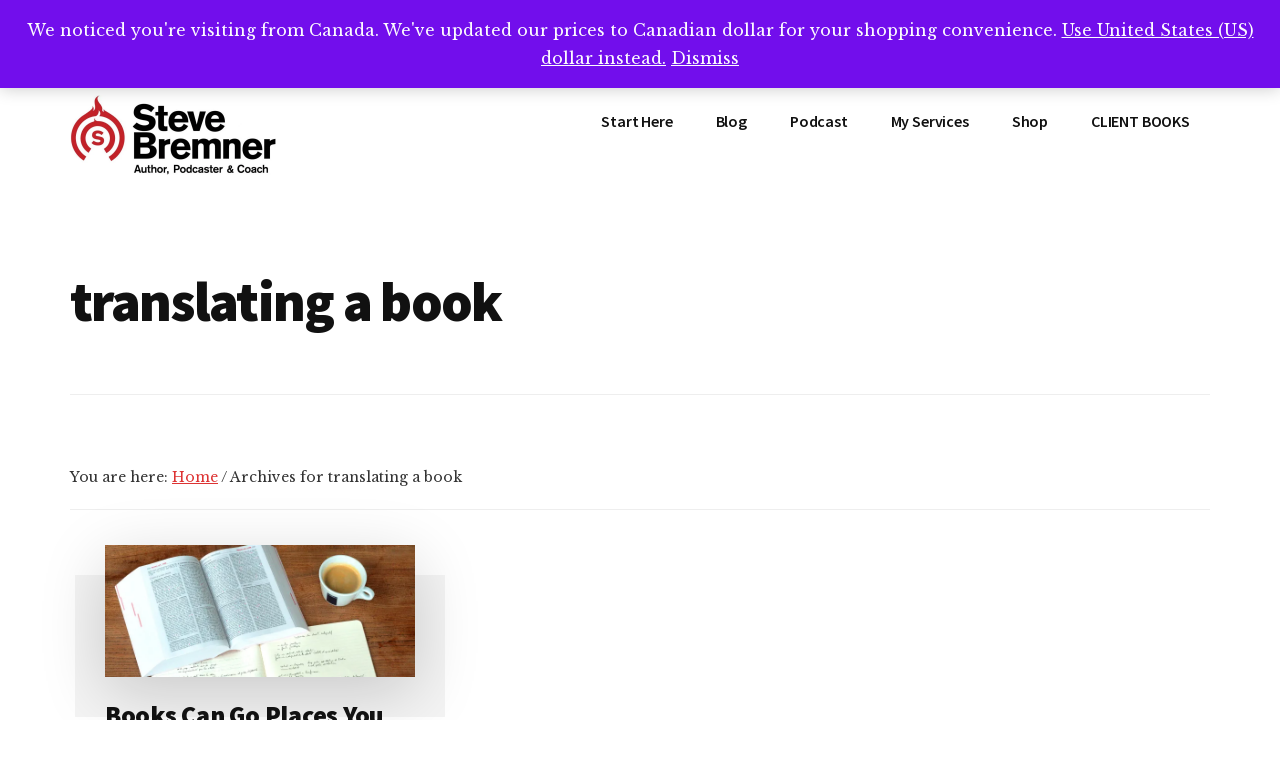

--- FILE ---
content_type: text/html; charset=UTF-8
request_url: https://stevebremner.com/tag/translating-a-book/
body_size: 13739
content:
<!DOCTYPE html>
<html dir="ltr" lang="en-US" prefix="og: https://ogp.me/ns#">
<head >
<meta charset="UTF-8" />
<meta name="viewport" content="width=device-width, initial-scale=1" />
<title>translating a book | Steve Bremner</title>

		<!-- All in One SEO 4.9.3 - aioseo.com -->
	<meta name="robots" content="max-image-preview:large" />
	<link rel="canonical" href="https://stevebremner.com/tag/translating-a-book/" />
	<meta name="generator" content="All in One SEO (AIOSEO) 4.9.3" />
		<script data-jetpack-boost="ignore" type="application/ld+json" class="aioseo-schema">
			{"@context":"https:\/\/schema.org","@graph":[{"@type":"BreadcrumbList","@id":"https:\/\/stevebremner.com\/tag\/translating-a-book\/#breadcrumblist","itemListElement":[{"@type":"ListItem","@id":"https:\/\/stevebremner.com#listItem","position":1,"name":"Home","item":"https:\/\/stevebremner.com","nextItem":{"@type":"ListItem","@id":"https:\/\/stevebremner.com\/tag\/translating-a-book\/#listItem","name":"translating a book"}},{"@type":"ListItem","@id":"https:\/\/stevebremner.com\/tag\/translating-a-book\/#listItem","position":2,"name":"translating a book","previousItem":{"@type":"ListItem","@id":"https:\/\/stevebremner.com#listItem","name":"Home"}}]},{"@type":"CollectionPage","@id":"https:\/\/stevebremner.com\/tag\/translating-a-book\/#collectionpage","url":"https:\/\/stevebremner.com\/tag\/translating-a-book\/","name":"translating a book | Steve Bremner","inLanguage":"en-US","isPartOf":{"@id":"https:\/\/stevebremner.com\/#website"},"breadcrumb":{"@id":"https:\/\/stevebremner.com\/tag\/translating-a-book\/#breadcrumblist"}},{"@type":"Person","@id":"https:\/\/stevebremner.com\/#person","name":"Steve Bremner","image":{"@type":"ImageObject","@id":"https:\/\/stevebremner.com\/tag\/translating-a-book\/#personImage","url":"https:\/\/secure.gravatar.com\/avatar\/37689f37d0df4a8700312fedf8a99e3fadc3a6a7e8e29284d5a949f981224915?s=96&r=g","width":96,"height":96,"caption":"Steve Bremner"},"sameAs":["https:\/\/www.facebook.com\/StephenGBremner\/","https:\/\/twitter.com\/WriterBremner","https:\/\/www.instagram.com\/writerbremner\/","https:\/\/www.youtube.com\/@WriterBremner","https:\/\/www.linkedin.com\/in\/bremnersteve\/","https:\/\/soundcloud.com\/stevie-bremner","amazon.com\/author\/stevebremner"]},{"@type":"WebSite","@id":"https:\/\/stevebremner.com\/#website","url":"https:\/\/stevebremner.com\/","name":"Steve Bremner","description":"Author, Podcaster & Writing Coach","inLanguage":"en-US","publisher":{"@id":"https:\/\/stevebremner.com\/#person"}}]}
		</script>
		<!-- All in One SEO -->

<!-- Jetpack Site Verification Tags -->
<meta name="msvalidate.01" content="5D134D3DD272DBEFA8B920CD7A1F0023" />
<meta name="yandex-verification" content="6b972be85c56e251" />
<meta name="facebook-domain-verification" content="vvmafrw71eo4hxd5tzhg2ku24xx8ny" />

<link rel='dns-prefetch' href='//stats.wp.com' />
<link rel='dns-prefetch' href='//fonts.googleapis.com' />
<link rel='dns-prefetch' href='//v0.wordpress.com' />
<link rel='dns-prefetch' href='//widgets.wp.com' />
<link rel='dns-prefetch' href='//s0.wp.com' />
<link rel='dns-prefetch' href='//0.gravatar.com' />
<link rel='dns-prefetch' href='//1.gravatar.com' />
<link rel='dns-prefetch' href='//2.gravatar.com' />
<link rel='preconnect' href='//i0.wp.com' />
<link rel='preconnect' href='//c0.wp.com' />
<!-- stevebremner.com is managing ads with Advanced Ads 2.0.16 – https://wpadvancedads.com/ -->
		<link rel='stylesheet' id='all-css-db12a3bc8bb7a37ceec495f89fa18e04' href='https://stevebremner.com/wp-content/boost-cache/static/08fd74e7da.min.css' type='text/css' media='all' />
<style id='authority-pro-inline-css'>

		a,
		h4,
		h5,
		button,
		input[type="button"],
		input[type="reset"],
		input[type="submit"],		
		.authority-subtitle,
		.button,
		.genesis-nav-menu .highlight a,
		.more-link,
		.entry-title a:focus,
		.entry-title a:hover,
		.genesis-nav-menu a:focus,
		.genesis-nav-menu a:hover,
		.genesis-nav-menu .current-menu-item > a,
		.genesis-nav-menu .sub-menu .current-menu-item > a:focus,
		.genesis-nav-menu .sub-menu .current-menu-item > a:hover,
		.genesis-responsive-menu .genesis-nav-menu a:focus,
		.genesis-responsive-menu .genesis-nav-menu a:hover,
		.menu-toggle:focus,
		.menu-toggle:hover,
		.site-container div.wpforms-container-full .wpforms-form input[type="submit"],
		.site-container div.wpforms-container-full .wpforms-form button[type="submit"],
		.sub-menu-toggle:focus,
		.sub-menu-toggle:hover {
			color: #dd3333;
		}

		button,
		input[type="button"],
		input[type="reset"],
		input[type="submit"],
		.button,
		.genesis-nav-menu .highlight a,
		.more-link,
		.site-container div.wpforms-container-full .wpforms-form input[type="submit"],
		.site-container div.wpforms-container-full .wpforms-form button[type="submit"] {
			border-color: #dd3333;
		}

		.enews-widget::after,
		.sidebar .enews-widget:nth-child(2n+1)::after {
			background: #dd3333;
		}

		button.primary,
		input[type="button"].primary,
		input[type="reset"].primary,
		input[type="submit"].primary,
		.authority-top-banner,
		.button.primary,
		.more-link,
		.sidebar .enews-widget input[type="submit"],
		.enews-widget input[type="submit"] {
			background-color: #dd3333;
			color: #ffffff;
		}

		.authority-top-banner a,
		.authority-top-banner a:focus,
		.authority-top-banner a:hover,
		#authority-top-banner-close,
		#authority-top-banner-close:focus,
		#authority-top-banner-close:hover {
			color: #ffffff;
		}

		.archive-pagination .pagination-next > a,
		.archive-pagination .pagination-previous > a,
		.menu-toggle,
		.sub-menu-toggle {
			border-color: #dd3333;
			color: #dd3333;
		}

		a.button:focus,
		a.button:hover,
		button:focus,
		button:hover,
		input[type="button"]:focus,
		input[type="button"]:hover,
		input[type="reset"]:focus,
		input[type="reset"]:hover,
		input[type="submit"]:focus,
		input[type="submit"]:hover,
		.archive-pagination li a:focus,
		.archive-pagination li a:hover,
		.archive-pagination .active a,
		.archive-pagination .pagination-next > a:focus,
		.archive-pagination .pagination-next > a:hover,
		.archive-pagination .pagination-previous > a:focus,
		.archive-pagination .pagination-previous > a:hover,
		.button:focus,
		.button:hover,
		.enews-widget input[type="submit"]:focus,
		.enews-widget input[type="submit"]:hover,
		.genesis-nav-menu .highlight a:focus,
		.genesis-nav-menu .highlight a:hover,
		.menu-toggle:focus,
		.menu-toggle:hover,
		.more-link:focus,
		.more-link:hover,
		.sidebar .enews-widget input[type="submit"]:focus,
		.sidebar .enews-widget input[type="submit"]:hover,
		.site-container div.wpforms-container-full .wpforms-form input[type="submit"]:focus,
		.site-container div.wpforms-container-full .wpforms-form input[type="submit"]:hover,
		.site-container div.wpforms-container-full .wpforms-form button[type="submit"]:focus,
		.site-container div.wpforms-container-full .wpforms-form button[type="submit"]:hover,
		.sub-menu-toggle:focus,
		.sub-menu-toggle:hover {
			background-color: #f14747;
			border-color: #f14747;
			color: #ffffff;
		}
		
/*# sourceURL=authority-pro-inline-css */
</style>
<style id='global-styles-inline-css'>
:root{--wp--preset--aspect-ratio--square: 1;--wp--preset--aspect-ratio--4-3: 4/3;--wp--preset--aspect-ratio--3-4: 3/4;--wp--preset--aspect-ratio--3-2: 3/2;--wp--preset--aspect-ratio--2-3: 2/3;--wp--preset--aspect-ratio--16-9: 16/9;--wp--preset--aspect-ratio--9-16: 9/16;--wp--preset--color--black: #000000;--wp--preset--color--cyan-bluish-gray: #abb8c3;--wp--preset--color--white: #ffffff;--wp--preset--color--pale-pink: #f78da7;--wp--preset--color--vivid-red: #cf2e2e;--wp--preset--color--luminous-vivid-orange: #ff6900;--wp--preset--color--luminous-vivid-amber: #fcb900;--wp--preset--color--light-green-cyan: #7bdcb5;--wp--preset--color--vivid-green-cyan: #00d084;--wp--preset--color--pale-cyan-blue: #8ed1fc;--wp--preset--color--vivid-cyan-blue: #0693e3;--wp--preset--color--vivid-purple: #9b51e0;--wp--preset--color--theme-primary: #dd3333;--wp--preset--gradient--vivid-cyan-blue-to-vivid-purple: linear-gradient(135deg,rgb(6,147,227) 0%,rgb(155,81,224) 100%);--wp--preset--gradient--light-green-cyan-to-vivid-green-cyan: linear-gradient(135deg,rgb(122,220,180) 0%,rgb(0,208,130) 100%);--wp--preset--gradient--luminous-vivid-amber-to-luminous-vivid-orange: linear-gradient(135deg,rgb(252,185,0) 0%,rgb(255,105,0) 100%);--wp--preset--gradient--luminous-vivid-orange-to-vivid-red: linear-gradient(135deg,rgb(255,105,0) 0%,rgb(207,46,46) 100%);--wp--preset--gradient--very-light-gray-to-cyan-bluish-gray: linear-gradient(135deg,rgb(238,238,238) 0%,rgb(169,184,195) 100%);--wp--preset--gradient--cool-to-warm-spectrum: linear-gradient(135deg,rgb(74,234,220) 0%,rgb(151,120,209) 20%,rgb(207,42,186) 40%,rgb(238,44,130) 60%,rgb(251,105,98) 80%,rgb(254,248,76) 100%);--wp--preset--gradient--blush-light-purple: linear-gradient(135deg,rgb(255,206,236) 0%,rgb(152,150,240) 100%);--wp--preset--gradient--blush-bordeaux: linear-gradient(135deg,rgb(254,205,165) 0%,rgb(254,45,45) 50%,rgb(107,0,62) 100%);--wp--preset--gradient--luminous-dusk: linear-gradient(135deg,rgb(255,203,112) 0%,rgb(199,81,192) 50%,rgb(65,88,208) 100%);--wp--preset--gradient--pale-ocean: linear-gradient(135deg,rgb(255,245,203) 0%,rgb(182,227,212) 50%,rgb(51,167,181) 100%);--wp--preset--gradient--electric-grass: linear-gradient(135deg,rgb(202,248,128) 0%,rgb(113,206,126) 100%);--wp--preset--gradient--midnight: linear-gradient(135deg,rgb(2,3,129) 0%,rgb(40,116,252) 100%);--wp--preset--font-size--small: 12px;--wp--preset--font-size--medium: 20px;--wp--preset--font-size--large: 20px;--wp--preset--font-size--x-large: 42px;--wp--preset--font-size--normal: 16px;--wp--preset--font-size--larger: 24px;--wp--preset--spacing--20: 0.44rem;--wp--preset--spacing--30: 0.67rem;--wp--preset--spacing--40: 1rem;--wp--preset--spacing--50: 1.5rem;--wp--preset--spacing--60: 2.25rem;--wp--preset--spacing--70: 3.38rem;--wp--preset--spacing--80: 5.06rem;--wp--preset--shadow--natural: 6px 6px 9px rgba(0, 0, 0, 0.2);--wp--preset--shadow--deep: 12px 12px 50px rgba(0, 0, 0, 0.4);--wp--preset--shadow--sharp: 6px 6px 0px rgba(0, 0, 0, 0.2);--wp--preset--shadow--outlined: 6px 6px 0px -3px rgb(255, 255, 255), 6px 6px rgb(0, 0, 0);--wp--preset--shadow--crisp: 6px 6px 0px rgb(0, 0, 0);}:where(.is-layout-flex){gap: 0.5em;}:where(.is-layout-grid){gap: 0.5em;}body .is-layout-flex{display: flex;}.is-layout-flex{flex-wrap: wrap;align-items: center;}.is-layout-flex > :is(*, div){margin: 0;}body .is-layout-grid{display: grid;}.is-layout-grid > :is(*, div){margin: 0;}:where(.wp-block-columns.is-layout-flex){gap: 2em;}:where(.wp-block-columns.is-layout-grid){gap: 2em;}:where(.wp-block-post-template.is-layout-flex){gap: 1.25em;}:where(.wp-block-post-template.is-layout-grid){gap: 1.25em;}.has-black-color{color: var(--wp--preset--color--black) !important;}.has-cyan-bluish-gray-color{color: var(--wp--preset--color--cyan-bluish-gray) !important;}.has-white-color{color: var(--wp--preset--color--white) !important;}.has-pale-pink-color{color: var(--wp--preset--color--pale-pink) !important;}.has-vivid-red-color{color: var(--wp--preset--color--vivid-red) !important;}.has-luminous-vivid-orange-color{color: var(--wp--preset--color--luminous-vivid-orange) !important;}.has-luminous-vivid-amber-color{color: var(--wp--preset--color--luminous-vivid-amber) !important;}.has-light-green-cyan-color{color: var(--wp--preset--color--light-green-cyan) !important;}.has-vivid-green-cyan-color{color: var(--wp--preset--color--vivid-green-cyan) !important;}.has-pale-cyan-blue-color{color: var(--wp--preset--color--pale-cyan-blue) !important;}.has-vivid-cyan-blue-color{color: var(--wp--preset--color--vivid-cyan-blue) !important;}.has-vivid-purple-color{color: var(--wp--preset--color--vivid-purple) !important;}.has-black-background-color{background-color: var(--wp--preset--color--black) !important;}.has-cyan-bluish-gray-background-color{background-color: var(--wp--preset--color--cyan-bluish-gray) !important;}.has-white-background-color{background-color: var(--wp--preset--color--white) !important;}.has-pale-pink-background-color{background-color: var(--wp--preset--color--pale-pink) !important;}.has-vivid-red-background-color{background-color: var(--wp--preset--color--vivid-red) !important;}.has-luminous-vivid-orange-background-color{background-color: var(--wp--preset--color--luminous-vivid-orange) !important;}.has-luminous-vivid-amber-background-color{background-color: var(--wp--preset--color--luminous-vivid-amber) !important;}.has-light-green-cyan-background-color{background-color: var(--wp--preset--color--light-green-cyan) !important;}.has-vivid-green-cyan-background-color{background-color: var(--wp--preset--color--vivid-green-cyan) !important;}.has-pale-cyan-blue-background-color{background-color: var(--wp--preset--color--pale-cyan-blue) !important;}.has-vivid-cyan-blue-background-color{background-color: var(--wp--preset--color--vivid-cyan-blue) !important;}.has-vivid-purple-background-color{background-color: var(--wp--preset--color--vivid-purple) !important;}.has-black-border-color{border-color: var(--wp--preset--color--black) !important;}.has-cyan-bluish-gray-border-color{border-color: var(--wp--preset--color--cyan-bluish-gray) !important;}.has-white-border-color{border-color: var(--wp--preset--color--white) !important;}.has-pale-pink-border-color{border-color: var(--wp--preset--color--pale-pink) !important;}.has-vivid-red-border-color{border-color: var(--wp--preset--color--vivid-red) !important;}.has-luminous-vivid-orange-border-color{border-color: var(--wp--preset--color--luminous-vivid-orange) !important;}.has-luminous-vivid-amber-border-color{border-color: var(--wp--preset--color--luminous-vivid-amber) !important;}.has-light-green-cyan-border-color{border-color: var(--wp--preset--color--light-green-cyan) !important;}.has-vivid-green-cyan-border-color{border-color: var(--wp--preset--color--vivid-green-cyan) !important;}.has-pale-cyan-blue-border-color{border-color: var(--wp--preset--color--pale-cyan-blue) !important;}.has-vivid-cyan-blue-border-color{border-color: var(--wp--preset--color--vivid-cyan-blue) !important;}.has-vivid-purple-border-color{border-color: var(--wp--preset--color--vivid-purple) !important;}.has-vivid-cyan-blue-to-vivid-purple-gradient-background{background: var(--wp--preset--gradient--vivid-cyan-blue-to-vivid-purple) !important;}.has-light-green-cyan-to-vivid-green-cyan-gradient-background{background: var(--wp--preset--gradient--light-green-cyan-to-vivid-green-cyan) !important;}.has-luminous-vivid-amber-to-luminous-vivid-orange-gradient-background{background: var(--wp--preset--gradient--luminous-vivid-amber-to-luminous-vivid-orange) !important;}.has-luminous-vivid-orange-to-vivid-red-gradient-background{background: var(--wp--preset--gradient--luminous-vivid-orange-to-vivid-red) !important;}.has-very-light-gray-to-cyan-bluish-gray-gradient-background{background: var(--wp--preset--gradient--very-light-gray-to-cyan-bluish-gray) !important;}.has-cool-to-warm-spectrum-gradient-background{background: var(--wp--preset--gradient--cool-to-warm-spectrum) !important;}.has-blush-light-purple-gradient-background{background: var(--wp--preset--gradient--blush-light-purple) !important;}.has-blush-bordeaux-gradient-background{background: var(--wp--preset--gradient--blush-bordeaux) !important;}.has-luminous-dusk-gradient-background{background: var(--wp--preset--gradient--luminous-dusk) !important;}.has-pale-ocean-gradient-background{background: var(--wp--preset--gradient--pale-ocean) !important;}.has-electric-grass-gradient-background{background: var(--wp--preset--gradient--electric-grass) !important;}.has-midnight-gradient-background{background: var(--wp--preset--gradient--midnight) !important;}.has-small-font-size{font-size: var(--wp--preset--font-size--small) !important;}.has-medium-font-size{font-size: var(--wp--preset--font-size--medium) !important;}.has-large-font-size{font-size: var(--wp--preset--font-size--large) !important;}.has-x-large-font-size{font-size: var(--wp--preset--font-size--x-large) !important;}
/*# sourceURL=global-styles-inline-css */
</style>

<style id='woocommerce-layout-inline-css'>

	.infinite-scroll .woocommerce-pagination {
		display: none;
	}
/*# sourceURL=woocommerce-layout-inline-css */
</style>
<style id='authority-pro-gutenberg-inline-css'>
.ab-block-post-grid a.ab-block-post-grid-more-link,
.ab-block-post-grid .ab-post-grid-items .ab-block-post-grid-title a:focus,
.ab-block-post-grid .ab-post-grid-items .ab-block-post-grid-title a:hover,
.wp-block-image.vertical-caption figcaption a:focus,
.wp-block-image.vertical-caption figcaption a:hover {
	color: #dd3333;
}

.site-container .ab-button,
.site-container .ab-newsletter-submit,
.site-container .ab-newsletter-submit:hover,
.site-container .wp-block-button .wp-block-button__link,
.wp-block-media-text .wp-block-media-text__media::after,
.wp-block-image.stylized-background::after {
	background-color: #dd3333;
}

.site-container .ab-button,
.wp-block-button .wp-block-button__link:not(.has-background),
.wp-block-button .wp-block-button__link:not(.has-background):focus,
.wp-block-button .wp-block-button__link:not(.has-background):hover {
	color: #ffffff;
}

.site-container .wp-block-button.is-style-outline .wp-block-button__link {
	color: #dd3333;
}

.site-container .wp-block-button.is-style-outline .wp-block-button__link:focus,
.site-container .wp-block-button.is-style-outline .wp-block-button__link:hover {
	color: #ff5656;
}		.site-container .has-small-font-size {
			font-size: 12px;
		}		.site-container .has-normal-font-size {
			font-size: 16px;
		}		.site-container .has-large-font-size {
			font-size: 20px;
		}		.site-container .has-larger-font-size {
			font-size: 24px;
		}		.site-container .has-theme-primary-color,
		.site-container .wp-block-button .wp-block-button__link.has-theme-primary-color,
		.site-container .wp-block-button.is-style-outline .wp-block-button__link.has-theme-primary-color {
			color: #dd3333;
		}

		.site-container .has-theme-primary-background-color,
		.site-container .wp-block-button .wp-block-button__link.has-theme-primary-background-color,
		.site-container .wp-block-pullquote.is-style-solid-color.has-theme-primary-background-color {
			background-color: #dd3333;
		}
/*# sourceURL=authority-pro-gutenberg-inline-css */
</style>
<link rel='stylesheet' id='only-screen-and-max-width-860px-css-54fbd290c2ffd424254fe1c08dac03ca' href='https://stevebremner.com/wp-content/boost-cache/static/2340bd1680.min.css' type='text/css' media='only screen and (max-width: 860px)' />
<link rel='stylesheet' id='screen-css-f423d53e3b5167ac6632b567c1a340a7' href='https://stevebremner.com/wp-content/boost-cache/static/0e19fe412f.min.css' type='text/css' media='screen' />
<style id='authority-woocommerce-styles-inline-css'>


		.woocommerce div.product p.price,
		.woocommerce div.product span.price,
		.woocommerce div.product .woocommerce-tabs ul.tabs li a:hover,
		.woocommerce div.product .woocommerce-tabs ul.tabs li a:focus,
		.woocommerce ul.products li.product h3:hover,
		.woocommerce ul.products li.product .price,
		.woocommerce .woocommerce-breadcrumb a:hover,
		.woocommerce .woocommerce-breadcrumb a:focus,
		.woocommerce .widget_layered_nav ul li.chosen a::before,
		.woocommerce .widget_layered_nav_filters ul li a::before,
		.woocommerce .widget_rating_filter ul li.chosen a::before,
		.woocommerce .widget_rating_filter ul li.chosen a::before {
			color: #dd3333;
		}

		.woocommerce-error::before,
		.woocommerce-info::before,
		.woocommerce-message::before {
			color: #dd3333;
		}

		.woocommerce a.button,
		.woocommerce a.button.alt,
		.woocommerce button.button,
		.woocommerce button.button.alt,
		.woocommerce input.button,
		.woocommerce input.button.alt,
		.woocommerce input.button[type="submit"],
		.woocommerce #respond input#submit,
		.woocommerce #respond input#submit.alt {
			border-color: #dd3333;
			color: #dd3333;
		}

		.woocommerce a.button:hover,
		.woocommerce a.button:focus,
		.woocommerce a.button.alt:hover,
		.woocommerce a.button.alt:focus,
		.woocommerce button.button:hover,
		.woocommerce button.button:focus,
		.woocommerce button.button.alt:hover,
		.woocommerce button.button.alt:focus,
		.woocommerce input.button:hover,
		.woocommerce input.button:focus,
		.woocommerce input.button.alt:hover,
		.woocommerce input.button.alt:focus,
		.woocommerce input[type="submit"]:hover,
		.woocommerce input[type="submit"]:focus,
		.woocommerce nav.woocommerce-pagination ul li a:focus,
		.woocommerce nav.woocommerce-pagination ul li a:hover,
		.woocommerce nav.woocommerce-pagination ul li span.current,
		.woocommerce span.onsale,
		.woocommerce #respond input#submit:hover,
		.woocommerce #respond input#submit:focus,
		.woocommerce #respond input#submit.alt:hover,
		.woocommerce #respond input#submit.alt:focus,
		.woocommerce.widget_price_filter .ui-slider .ui-slider-handle,
		.woocommerce.widget_price_filter .ui-slider .ui-slider-range {
			background-color: #f14747;
			color: #ffffff;
		}

		.woocommerce a.button:hover,
		.woocommerce a.button:focus,
		.woocommerce a.button.alt:hover,
		.woocommerce a.button.alt:focus,
		.woocommerce button.button:hover,
		.woocommerce button.button:focus,
		.woocommerce button.button.alt:hover,
		.woocommerce button.button.alt:focus,
		.woocommerce input.button:hover,
		.woocommerce input.button:focus,
		.woocommerce input.button.alt:hover,
		.woocommerce input.button.alt:focus,
		.woocommerce input[type="submit"]:hover,
		.woocommerce input[type="submit"]:focus,
		.woocommerce #respond input#submit:hover,
		.woocommerce #respond input#submit:focus,
		.woocommerce #respond input#submit.alt:hover,
		.woocommerce #respond input#submit.alt:focus {
			border-color: #f14747;
		}

		.woocommerce button.primary,
		.woocommerce input[type="button"].primary,
		.woocommerce input[type="reset"].primary,
		.woocommerce input[type="submit"].primary,
		.woocommerce .button.primary {
			background-color: #dd3333;
			color: #ffffff;
		}

		ul.woocommerce-error,
		.woocommerce-error,
		.woocommerce-info,
		.woocommerce-message {
			border-top-color: #dd3333;
		}

	
/*# sourceURL=authority-woocommerce-styles-inline-css */
</style>
<style id='wp-img-auto-sizes-contain-inline-css'>
img:is([sizes=auto i],[sizes^="auto," i]){contain-intrinsic-size:3000px 1500px}
/*# sourceURL=wp-img-auto-sizes-contain-inline-css */
</style>
<style id='wp-emoji-styles-inline-css'>

	img.wp-smiley, img.emoji {
		display: inline !important;
		border: none !important;
		box-shadow: none !important;
		height: 1em !important;
		width: 1em !important;
		margin: 0 0.07em !important;
		vertical-align: -0.1em !important;
		background: none !important;
		padding: 0 !important;
	}
/*# sourceURL=wp-emoji-styles-inline-css */
</style>
<style id='classic-theme-styles-inline-css'>
/*! This file is auto-generated */
.wp-block-button__link{color:#fff;background-color:#32373c;border-radius:9999px;box-shadow:none;text-decoration:none;padding:calc(.667em + 2px) calc(1.333em + 2px);font-size:1.125em}.wp-block-file__button{background:#32373c;color:#fff;text-decoration:none}
/*# sourceURL=/wp-includes/css/classic-themes.min.css */
</style>
<style id='woocommerce-inline-inline-css'>
.woocommerce form .form-row .required { visibility: visible; }
/*# sourceURL=woocommerce-inline-inline-css */
</style>
<link rel='stylesheet' id='authority-fonts-css' href='//fonts.googleapis.com/css?family=Source+Sans+Pro%3A600%2C700%2C900%7CLibre+Baskerville%3A400%2C400italic%2C700&#038;ver=1.2.0' media='all' />
<link rel='stylesheet' id='dashicons-css' href='https://stevebremner.com/wp-includes/css/dashicons.min.css?ver=6.9' media='all' />

<script data-jetpack-boost="ignore" type="text/javascript" src="https://stevebremner.com/wp-includes/js/jquery/jquery.min.js?ver=3.7.1" id="jquery-core-js"></script>






<link rel="https://api.w.org/" href="https://stevebremner.com/wp-json/" /><link rel="alternate" title="JSON" type="application/json" href="https://stevebremner.com/wp-json/wp/v2/tags/2574" /><link rel="EditURI" type="application/rsd+xml" title="RSD" href="https://stevebremner.com/xmlrpc.php?rsd" />
            
            <meta name="generator" content="Redux 4.4.5" /><style type="text/css">.wtr-time-wrap{ 
	/* wraps the entire label */
	margin: 0 10px;

}
.wtr-time-number{ 
	/* applies only to the number */
	
}</style>	<style>img#wpstats{display:none}</style>
		<!-- Google site verification - Google for WooCommerce -->
<meta name="google-site-verification" content="JWt4kMWF8OhR-74a9gG--9SnHZPzOBqnWZgkqnplhx0" />
<link rel="pingback" href="https://stevebremner.com/xmlrpc.php" />
<meta name="google-site-verification" content="JWt4kMWF8OhR-74a9gG--9SnHZPzOBqnWZgkqnplhx0" />

<div id="fb-root"></div>


<div id="fb-root"></div>
<?php do_action('lashare_after_body'); ?>

<meta property="fb:pages" content="9993301762" />



<meta property="fb:pages" content="489520494477520" />





	<noscript><style>.woocommerce-product-gallery{ opacity: 1 !important; }</style></noscript>
	<style>ins.adsbygoogle { background-color: transparent; padding: 0; }</style><link rel="icon" href="https://i0.wp.com/stevebremner.com/wp-content/uploads/2019/05/cropped-Bremner-Logo.png?fit=32%2C32&#038;ssl=1" sizes="32x32" />
<link rel="icon" href="https://i0.wp.com/stevebremner.com/wp-content/uploads/2019/05/cropped-Bremner-Logo.png?fit=192%2C192&#038;ssl=1" sizes="192x192" />
<link rel="apple-touch-icon" href="https://i0.wp.com/stevebremner.com/wp-content/uploads/2019/05/cropped-Bremner-Logo.png?resize=180%2C180&#038;ssl=1" />
<meta name="msapplication-TileImage" content="https://i0.wp.com/stevebremner.com/wp-content/uploads/2019/05/cropped-Bremner-Logo.png?fit=270%2C270&#038;ssl=1" />
		<style type="text/css" id="wp-custom-css">
			.related.products {
display: none;
}		</style>
		<style id="wtr_settings-dynamic-css" title="dynamic-css" class="redux-options-output">.wtr-time-wrap{line-height:16px;color:#CCCCCC;font-size:16px;}</style>
		<!-- Global site tag (gtag.js) - Google Ads: AW-11520032774 - Google for WooCommerce -->
		
		

		<link rel='stylesheet' id='all-css-321dc9443b2e30a84e6dc6d580710154' href='https://stevebremner.com/wp-content/boost-cache/static/92328119e0.min.css' type='text/css' media='all' />
</head>
<body class="archive tag tag-translating-a-book tag-2574 wp-custom-logo wp-embed-responsive wp-theme-genesis wp-child-theme-authority-pro theme-genesis woocommerce-no-js header-full-width authority-grid genesis-breadcrumbs-visible has-featured-images top-banner-hidden" itemscope itemtype="https://schema.org/WebPage">
<ul class="genesis-skip-link"><li><a href="#genesis-content" class="screen-reader-shortcut"> Skip to main content</a></li><li><a href="#footer" class="screen-reader-shortcut"> Skip to footer</a></li></ul><div class="authority-top-banner">Need help writing that book?  Book a call with me --&gt; <a href="https://calendly.com/stevebremner/">Calendly.com/SteveBremner/</a>
<button id="authority-top-banner-close"><span class="dashicons dashicons-no-alt"></span><span class="screen-reader-text">Close Top Banner</span></button></div><div class="site-container"><h2 id="additional-menu-label" class="screen-reader-text">Additional menu</h2><header class="site-header" itemscope itemtype="https://schema.org/WPHeader"><div class="wrap"><div class="title-area"><a href="https://stevebremner.com/" class="custom-logo-link" rel="home"><img width="824" height="320" src="https://i0.wp.com/stevebremner.com/wp-content/uploads/2018/02/New-Coach-Logo-e1517869751561.jpeg?fit=824%2C320&amp;ssl=1" class="custom-logo" alt="Steve Bremner" decoding="async" fetchpriority="high" /></a><p class="site-title">Steve Bremner</p><p class="site-description" itemprop="description">Author, Podcaster &amp; Writing Coach</p></div><nav class="nav-primary" aria-label="Main" itemscope itemtype="https://schema.org/SiteNavigationElement" id="genesis-nav-primary"><div class="wrap"><ul id="menu-main-header-menu" class="menu genesis-nav-menu menu-primary js-superfish"><li id="menu-item-25501" class="menu-item menu-item-type-custom menu-item-object-custom menu-item-home menu-item-has-children menu-item-25501"><a href="https://stevebremner.com" itemprop="url"><span itemprop="name">Start Here</span></a>
<ul class="sub-menu">
	<li id="menu-item-4046" class="menu-item menu-item-type-post_type menu-item-object-page menu-item-4046"><a rel="author" href="https://stevebremner.com/about/" itemprop="url"><span itemprop="name">About Steve</span></a></li>
	<li id="menu-item-13045" class="menu-item menu-item-type-post_type menu-item-object-page menu-item-has-children menu-item-13045"><a href="https://stevebremner.com/what-we-do-in-peru/" itemprop="url"><span itemprop="name">What We Do In Peru</span></a>
	<ul class="sub-menu">
		<li id="menu-item-10909" class="menu-item menu-item-type-post_type menu-item-object-page menu-item-10909"><a href="https://stevebremner.com/how-to-support-steve-and-lili/" itemprop="url"><span itemprop="name">Partner With Us</span></a></li>
		<li id="menu-item-21494" class="menu-item menu-item-type-post_type menu-item-object-page menu-item-21494"><a href="https://stevebremner.com/how-to-pray-for-us/" itemprop="url"><span itemprop="name">How To Pray For Us</span></a></li>
	</ul>
</li>
</ul>
</li>
<li id="menu-item-21492" class="menu-item menu-item-type-post_type menu-item-object-page current_page_parent menu-item-has-children menu-item-21492"><a href="https://stevebremner.com/blog/" itemprop="url"><span itemprop="name">Blog</span></a>
<ul class="sub-menu">
	<li id="menu-item-21605" class="menu-item menu-item-type-taxonomy menu-item-object-category menu-item-21605"><a href="https://stevebremner.com/category/writing/" itemprop="url"><span itemprop="name">Writing</span></a></li>
	<li id="menu-item-21606" class="menu-item menu-item-type-taxonomy menu-item-object-category menu-item-21606"><a href="https://stevebremner.com/category/audiobooks/" itemprop="url"><span itemprop="name">Audiobooks</span></a></li>
	<li id="menu-item-21607" class="menu-item menu-item-type-taxonomy menu-item-object-category menu-item-21607"><a href="https://stevebremner.com/category/podcasting/" itemprop="url"><span itemprop="name">Podcasting</span></a></li>
</ul>
</li>
<li id="menu-item-15054" class="menu-item menu-item-type-post_type menu-item-object-page menu-item-has-children menu-item-15054"><a href="https://stevebremner.com/subscribe-to-podcast/" itemprop="url"><span itemprop="name">Podcast</span></a>
<ul class="sub-menu">
	<li id="menu-item-16278" class="menu-item menu-item-type-taxonomy menu-item-object-category menu-item-16278"><a href="https://stevebremner.com/category/podcast/" itemprop="url"><span itemprop="name">Episodes of Fire On Your Head</span></a></li>
	<li id="menu-item-18057" class="menu-item menu-item-type-post_type menu-item-object-page menu-item-18057"><a href="https://stevebremner.com/subscribe-to-podcast/fire-on-your-head-podcast-endorsements/" itemprop="url"><span itemprop="name">Podcast Endorsements</span></a></li>
	<li id="menu-item-15667" class="menu-item menu-item-type-post_type menu-item-object-page menu-item-15667"><a href="https://stevebremner.com/do-you-want-to-be-a-guest-on-the-fire-on-your-head-podcast/" itemprop="url"><span itemprop="name">Want to be a Guest on the Podcast?</span></a></li>
</ul>
</li>
<li id="menu-item-18755" class="menu-item menu-item-type-taxonomy menu-item-object-product_cat menu-item-has-children menu-item-18755"><a href="https://stevebremner.com/product-category/services/" itemprop="url"><span itemprop="name">My Services</span></a>
<ul class="sub-menu">
	<li id="menu-item-20107" class="menu-item menu-item-type-custom menu-item-object-custom menu-item-20107"><a href="https://calendly.com/stevebremner/30min" itemprop="url"><span itemprop="name">Book a Call with Me to Discuss your Book</span></a></li>
	<li id="menu-item-21604" class="menu-item menu-item-type-post_type menu-item-object-page menu-item-21604"><a href="https://stevebremner.com/write-your-book" itemprop="url"><span itemprop="name">Kingdom Entrepreneur, need help writing and launching your book?</span></a></li>
	<li id="menu-item-22248" class="menu-item menu-item-type-post_type menu-item-object-page menu-item-22248"><a href="https://stevebremner.com/contact-us/" itemprop="url"><span itemprop="name">Contact Us</span></a></li>
</ul>
</li>
<li id="menu-item-25920" class="menu-item menu-item-type-post_type menu-item-object-page menu-item-has-children menu-item-25920"><a href="https://stevebremner.com/shop/" itemprop="url"><span itemprop="name">Shop</span></a>
<ul class="sub-menu">
	<li id="menu-item-28834" class="menu-item menu-item-type-post_type menu-item-object-page menu-item-28834"><a href="https://stevebremner.com/scrivener-distraction-less-writing-software/" itemprop="url"><span itemprop="name">Scrivener Writing Software</span></a></li>
	<li id="menu-item-28851" class="menu-item menu-item-type-post_type menu-item-object-page menu-item-28851"><a href="https://stevebremner.com/vellum-the-book-formatting-software" itemprop="url"><span itemprop="name">Vellum – Book Formatting</span></a></li>
</ul>
</li>
<li id="menu-item-22537" class="menu-item menu-item-type-post_type_archive menu-item-object-books menu-item-22537"><a href="https://stevebremner.com/books/" itemprop="url"><span itemprop="name">CLIENT BOOKS</span></a></li>
</ul></div></nav></div></header><div class="site-inner"><div class="archive-description taxonomy-archive-description taxonomy-description"><h1 class="archive-title">translating a book</h1></div><div class="content-sidebar-wrap"><main class="content" id="genesis-content"><div class="breadcrumb" itemscope itemtype="https://schema.org/BreadcrumbList">You are here: <span class="breadcrumb-link-wrap" itemprop="itemListElement" itemscope itemtype="https://schema.org/ListItem"><a class="breadcrumb-link" href="https://stevebremner.com/" itemprop="item"><span class="breadcrumb-link-text-wrap" itemprop="name">Home</span></a><meta itemprop="position" content="1"></span> <span aria-label="breadcrumb separator">/</span> Archives for translating a book</div><article class="post-20036 post type-post status-publish format-standard has-post-thumbnail category-writing tag-publishing-a-book tag-translating-a-book tag-traveling-ministers tag-writing-a-blog tag-writing-books entry" aria-label="Books Can Go Places You Can&#8217;t" itemscope itemtype="https://schema.org/CreativeWork"><div class="authority-featured-image authority-image-aligncenter"><a class="entry-image-link" href="https://stevebremner.com/2017/11/books-can-go-places-you-cant/" aria-hidden="true" tabindex="-1"><img width="680" height="290" src="https://i0.wp.com/stevebremner.com/wp-content/uploads/2017/11/right-2746187_1920.jpg?resize=680%2C290&amp;ssl=1" class="aligncenter post-image entry-image" alt="" itemprop="image" decoding="async" srcset="https://i0.wp.com/stevebremner.com/wp-content/uploads/2017/11/right-2746187_1920.jpg?resize=680%2C290&amp;ssl=1 680w, https://i0.wp.com/stevebremner.com/wp-content/uploads/2017/11/right-2746187_1920.jpg?zoom=2&amp;resize=680%2C290&amp;ssl=1 1360w" sizes="(max-width: 680px) 100vw, 680px" /></a></div><header class="entry-header"><h2 class="entry-title" itemprop="headline"><a class="entry-title-link" rel="bookmark" href="https://stevebremner.com/2017/11/books-can-go-places-you-cant/">Books Can Go Places You Can&#8217;t</a></h2>
<p class="entry-meta">posted on <time class="entry-time" itemprop="datePublished" datetime="2017-11-15T05:56:26-05:00">November 15, 2017</time></p></header><div class="entry-content" itemprop="text"><p>A friend of mine has traveled with a well-known and established preacher for many years. This minister has written at least 30 books, and I’m certain this is a conservative estimate. 

He’s &#x02026;</p><p class="more-link-wrap"><a href="https://stevebremner.com/2017/11/books-can-go-places-you-cant/">Continue Reading <span class="screen-reader-text">about Books Can Go Places You Can&#8217;t</span> &#x2192;</a></p></div><footer class="entry-footer"><p class="entry-meta"><span class="entry-categories">Filed Under: <a href="https://stevebremner.com/category/writing/" rel="category tag">Writing</a></span> <span class="entry-tags">Tagged With: <a href="https://stevebremner.com/tag/publishing-a-book/" rel="tag">publishing a book</a>, <a href="https://stevebremner.com/tag/translating-a-book/" rel="tag">translating a book</a>, <a href="https://stevebremner.com/tag/traveling-ministers/" rel="tag">traveling ministers</a>, <a href="https://stevebremner.com/tag/writing-a-blog/" rel="tag">writing a blog</a>, <a href="https://stevebremner.com/tag/writing-books/" rel="tag">writing books</a></span></p></footer></article></main></div></div><div id="footer" class="footer-widgets"><h2 class="genesis-sidebar-title screen-reader-text">Footer</h2><div class="flexible-widgets widget-area widget-even featured-footer-layout"><div class="wrap"><section id="text-48" class="widget widget_text"><div class="widget-wrap"><h3 class="widgettitle widget-title">More About Me</h3>
			<div class="textwidget"><p>I’m a writer, podcaster, and contagious disciple-maker. This site is where I share my thoughts in blog articles and interviews through podcast episodes.</p>
<p>To find out more about me, read <a href="https://stevebremner.com/about/">my full bio</a>.</p>
<p>&nbsp;</p>
</div>
		</div></section>
<section id="blog_subscription-2" class="widget widget_blog_subscription jetpack_subscription_widget"><div class="widget-wrap"><h3 class="widgettitle widget-title">Get blog posts via email</h3>

			<div class="wp-block-jetpack-subscriptions__container">
			<form action="#" method="post" accept-charset="utf-8" id="subscribe-blog-blog_subscription-2"
				data-blog="25017751"
				data-post_access_level="everybody" >
									<div id="subscribe-text"><p>Enter your email address to subscribe to this blog and automatically receive every post in your inbox.</p>
</div>
										<p id="subscribe-email">
						<label id="jetpack-subscribe-label"
							class="screen-reader-text"
							for="subscribe-field-blog_subscription-2">
							Email Address						</label>
						<input type="email" name="email" autocomplete="email" required="required"
																					value=""
							id="subscribe-field-blog_subscription-2"
							placeholder="Email Address"
						/>
					</p>

					<p id="subscribe-submit"
											>
						<input type="hidden" name="action" value="subscribe"/>
						<input type="hidden" name="source" value="https://stevebremner.com/tag/translating-a-book/"/>
						<input type="hidden" name="sub-type" value="widget"/>
						<input type="hidden" name="redirect_fragment" value="subscribe-blog-blog_subscription-2"/>
						<input type="hidden" id="_wpnonce" name="_wpnonce" value="895aad0e20" /><input type="hidden" name="_wp_http_referer" value="/tag/translating-a-book/" />						<button type="submit"
															class="wp-block-button__link"
																					name="jetpack_subscriptions_widget"
						>
							Subscribe						</button>
					</p>
							</form>
							<div class="wp-block-jetpack-subscriptions__subscount">
					Join 96 other subscribers				</div>
						</div>
			
</div></section>
</div></div></div><footer class="site-footer" itemscope itemtype="https://schema.org/WPFooter"><div class="wrap"><p>Copyright &#xA9;&nbsp;2026 · <a href="https://my.studiopress.com/themes/authority/">Authority Pro</a> on <a href="https://www.studiopress.com/">Genesis Framework</a> · Plagiarism of any content from this site will result in your computer breaking and it will most definitely <b>suck</b> to be you. I do not accept paid guest posts, link placements, or content requests.
</p></div></footer></div>
		<!-- Start of StatCounter Code -->
		
        <script data-jetpack-boost="ignore" type="text/javascript" src="https://www.statcounter.com/counter/counter.js" async></script>
		<noscript><div class="statcounter"><a title="web analytics" href="https://statcounter.com/"><img class="statcounter" src="https://c.statcounter.com/6453542/0/912755ed/1/" alt="web analytics" /></a></div></noscript>
		<!-- End of StatCounter Code -->
			
		
	<!-- Quantcast Tag -->


<noscript>
<div style="display:none;">
<img src="//pixel.quantserve.com/pixel/p-6mNTRXzm7RPhn.gif" border="0" height="1" width="1" alt="Quantcast"/>
</div>
</noscript>
<!-- End Quantcast tag -->





<div id="amzn-assoc-ad-73c0ac35-2bcf-45d6-a4ff-06212c9afa26"></div><style type="text/css" media="screen"></style><p class="woocommerce-store-notice demo_store" data-notice-id="8a70d97a38ccd25d4622c1913aef7c962" style="display:none;">We noticed you're visiting from Canada. We've updated our prices to Canadian dollar for your shopping convenience. <a href="?currency=USD">Use United States (US) dollar instead.</a> <a href="#" class="woocommerce-store-notice__dismiss-link">Dismiss</a></p>	
	










<script data-jetpack-boost="ignore" id="wp-emoji-settings" type="application/json">
{"baseUrl":"https://s.w.org/images/core/emoji/17.0.2/72x72/","ext":".png","svgUrl":"https://s.w.org/images/core/emoji/17.0.2/svg/","svgExt":".svg","source":{"concatemoji":"https://stevebremner.com/wp-includes/js/wp-emoji-release.min.js?ver=6.9"}}
</script>

		
		<script>window._wca = window._wca || [];</script><script id="steve-ready">
			window.advanced_ads_ready=function(e,a){a=a||"complete";var d=function(e){return"interactive"===a?"loading"!==e:"complete"===e};d(document.readyState)?e():document.addEventListener("readystatechange",(function(a){d(a.target.readyState)&&e()}),{once:"interactive"===a})},window.advanced_ads_ready_queue=window.advanced_ads_ready_queue||[];		</script><script type="text/javascript" id="WCPAY_ASSETS-js-extra">
/* <![CDATA[ */
var wcpayAssets = {"url":"https://stevebremner.com/wp-content/plugins/woocommerce-payments/dist/"};
//# sourceURL=WCPAY_ASSETS-js-extra
/* ]]> */
</script><script type="text/javascript" id="wc-add-to-cart-js-extra">
/* <![CDATA[ */
var wc_add_to_cart_params = {"ajax_url":"/wp-admin/admin-ajax.php","wc_ajax_url":"/?wc-ajax=%%endpoint%%","i18n_view_cart":"View cart","cart_url":"https://stevebremner.com/cart/","is_cart":"","cart_redirect_after_add":"no"};
//# sourceURL=wc-add-to-cart-js-extra
/* ]]> */
</script><script type="text/javascript" id="woocommerce-js-extra">
/* <![CDATA[ */
var woocommerce_params = {"ajax_url":"/wp-admin/admin-ajax.php","wc_ajax_url":"/?wc-ajax=%%endpoint%%","i18n_password_show":"Show password","i18n_password_hide":"Hide password"};
//# sourceURL=woocommerce-js-extra
/* ]]> */
</script><script type='text/javascript' src='https://stevebremner.com/wp-content/boost-cache/static/eb2651cd7c.min.js'></script><script type="text/javascript" src="https://stats.wp.com/s-202605.js" id="woocommerce-analytics-js" defer="defer" data-wp-strategy="defer"></script><script type="text/javascript" id="advanced-ads-advanced-js-js-extra">
/* <![CDATA[ */
var advads_options = {"blog_id":"1","privacy":{"consent-method":"","custom-cookie-name":"Steve","custom-cookie-value":"","show-non-personalized-adsense":"on","enabled":false,"state":"not_needed"}};
//# sourceURL=advanced-ads-advanced-js-js-extra
/* ]]> */
</script><script type='text/javascript' src='https://stevebremner.com/wp-content/uploads/746/485/public/assets/js/673.js?m=1767373767'></script><script type="text/javascript"><!--
                                function powerpress_pinw(pinw_url){window.open(pinw_url, 'PowerPressPlayer','toolbar=0,status=0,resizable=1,width=460,height=320');	return false;}
                //-->

                // tabnab protection
                window.addEventListener('load', function () {
                    // make all links have rel="noopener noreferrer"
                    document.querySelectorAll('a[target="_blank"]').forEach(link => {
                        link.setAttribute('rel', 'noopener noreferrer');
                    });
                });
            </script><script>(function(d, s, id) {
  var js, fjs = d.getElementsByTagName(s)[0];
  if (d.getElementById(id)) return;
  js = d.createElement(s); js.id = id;
  js.src = "//connect.facebook.net/en_US/sdk.js#xfbml=1&version=v2.5&appId=1508814262748654";
  fjs.parentNode.insertBefore(js, fjs);
}(document, 'script', 'facebook-jssdk'));</script><script type="text/javascript">
(function(p,u,s,h){
    p._pcq=p._pcq||[];
    p._pcq.push(['_currentTime',Date.now()]);
    s=u.createElement('script');
    s.type='text/javascript';
    s.async=true;
    s.src='https://cdn.pushcrew.com/js/d122998b5020352d396642c5af64c750.js';
    h=u.getElementsByTagName('script')[0];
    h.parentNode.insertBefore(s,h);
})(window,document);
</script><script type='text/javascript'>!function(d,s,id){var js,fjs=d.getElementsByTagName(s)[0],p=/^http:/.test(d.location)?'http':'http';if(!d.getElementById(id)){js=d.createElement(s);js.id=id;js.src=p+'://static1.twitcount.com/js/twitcount.js';fjs.parentNode.insertBefore(js,fjs);}}(document, 'script', 'twitcount_plugins');</script><script type='text/javascript'>!function(d,s,id){var js,fjs=d.getElementsByTagName(s)[0],p=/^http:/.test(d.location)?'http':'http';if(!d.getElementById(id)){js=d.createElement(s);js.id=id;js.src=p+'://static1.twitcount.com/js/twitcount.js';fjs.parentNode.insertBefore(js,fjs);}}(document, 'script', 'twitcount_plugins');</script><script src="https://platform.linkedin.com/badges/js/profile.js" async defer type="text/javascript"></script><script async src="https://www.googletagmanager.com/gtag/js?id=AW-11520032774"></script><script>
			window.dataLayer = window.dataLayer || [];
			function gtag() { dataLayer.push(arguments); }
			gtag( 'consent', 'default', {
				analytics_storage: 'denied',
				ad_storage: 'denied',
				ad_user_data: 'denied',
				ad_personalization: 'denied',
				region: ['AT', 'BE', 'BG', 'HR', 'CY', 'CZ', 'DK', 'EE', 'FI', 'FR', 'DE', 'GR', 'HU', 'IS', 'IE', 'IT', 'LV', 'LI', 'LT', 'LU', 'MT', 'NL', 'NO', 'PL', 'PT', 'RO', 'SK', 'SI', 'ES', 'SE', 'GB', 'CH'],
				wait_for_update: 500,
			} );
			gtag('js', new Date());
			gtag('set', 'developer_id.dOGY3NW', true);
			gtag("config", "AW-11520032774", { "groups": "GLA", "send_page_view": false });		</script><script type="text/javascript">
/* <![CDATA[ */
gtag("event", "page_view", {send_to: "GLA"});
/* ]]> */
</script><script type="speculationrules">
{"prefetch":[{"source":"document","where":{"and":[{"href_matches":"/*"},{"not":{"href_matches":["/wp-*.php","/wp-admin/*","/wp-content/uploads/*","/wp-content/*","/wp-content/plugins/*","/wp-content/themes/authority-pro/*","/wp-content/themes/genesis/*","/*\\?(.+)"]}},{"not":{"selector_matches":"a[rel~=\"nofollow\"]"}},{"not":{"selector_matches":".no-prefetch, .no-prefetch a"}}]},"eagerness":"conservative"}]}
</script><script>
			<!--
			var sc_project=6453542;
			var sc_security="912755ed";
			var sc_invisible=1;
		</script><script type="text/javascript">
		function atomicBlocksShare( url, title, w, h ){
			var left = ( window.innerWidth / 2 )-( w / 2 );
			var top  = ( window.innerHeight / 2 )-( h / 2 );
			return window.open(url, title, 'toolbar=no, location=no, directories=no, status=no, menubar=no, scrollbars=no, resizable=no, copyhistory=no, width=600, height=600, top='+top+', left='+left);
		}
	</script><script type="text/javascript">
		function genesisBlocksShare( url, title, w, h ){
			var left = ( window.innerWidth / 2 )-( w / 2 );
			var top  = ( window.innerHeight / 2 )-( h / 2 );
			return window.open(url, title, 'toolbar=no, location=no, directories=no, status=no, menubar=no, scrollbars=no, resizable=no, copyhistory=no, width=600, height=600, top='+top+', left='+left);
		}
	</script><script id="mcjs">!function(c,h,i,m,p){m=c.createElement(h),p=c.getElementsByTagName(h)[0],m.async=1,m.src=i,p.parentNode.insertBefore(m,p)}(document,"script","https://chimpstatic.com/mcjs-connected/js/users/809807d539df5e1a702d9f2c4/0bfd77d2d42b99eb0a4553310.js");</script><script type="text/javascript">
var _qevents = _qevents || [];

(function() {
var elem = document.createElement('script');
elem.src = (document.location.protocol == "https:" ? "https://secure" : "http://edge") + ".quantserve.com/quant.js";
elem.async = true;
elem.type = "text/javascript";
var scpt = document.getElementsByTagName('script')[0];
scpt.parentNode.insertBefore(elem, scpt);
})();

_qevents.push({
qacct:"p-6mNTRXzm7RPhn"
});
</script><script type="text/javascript">
  amzn_assoc_ad_type = "link_enhancement_widget";
  amzn_assoc_tracking_id = "fionyohepo-20";
  amzn_assoc_linkid = "FFOIHBNC2MZNZNU3";
  amzn_assoc_placement = "";
  amzn_assoc_marketplace = "amazon";
  amzn_assoc_region = "US";
</script><script src="//z-na.amazon-adsystem.com/widgets/q?ServiceVersion=20070822&Operation=GetScript&ID=OneJS&WS=1&MarketPlace=US"></script><script async src="//z-na.amazon-adsystem.com/widgets/onejs?MarketPlace=US&adInstanceId=73c0ac35-2bcf-45d6-a4ff-06212c9afa26"></script><script type='text/javascript'>
		(function () {
			var c = document.body.className;
			c = c.replace(/woocommerce-no-js/, 'woocommerce-js');
			document.body.className = c;
		})();
	</script><script type="text/javascript" id="disqus_count-js-extra">
/* <![CDATA[ */
var countVars = {"disqusShortname":"jyar"};
//# sourceURL=disqus_count-js-extra
/* ]]> */
</script><script type="text/javascript" id="mailchimp-woocommerce-js-extra">
/* <![CDATA[ */
var mailchimp_public_data = {"site_url":"https://stevebremner.com","ajax_url":"https://stevebremner.com/wp-admin/admin-ajax.php","disable_carts":"","subscribers_only":"1","language":"en","allowed_to_set_cookies":"1"};
//# sourceURL=mailchimp-woocommerce-js-extra
/* ]]> */
</script><script type="text/javascript" id="authority-responsive-menu-js-extra">
/* <![CDATA[ */
var genesis_responsive_menu = {"mainMenu":"Menu","menuIconClass":"dashicons-before dashicons-menu","subMenu":"Submenu","subMenuIconClass":"dashicons-before dashicons-arrow-down-alt2","menuClasses":{"combine":[".nav-primary",".nav-social"],"others":[]}};
//# sourceURL=authority-responsive-menu-js-extra
/* ]]> */
</script><script type='text/javascript' src='https://stevebremner.com/wp-content/boost-cache/static/05bba71189.min.js'></script><script type="text/javascript" src="https://stevebremner.com/wp-content/plugins/jetpack/jetpack_vendor/automattic/woocommerce-analytics/build/woocommerce-analytics-client.js?minify=false&amp;ver=75adc3c1e2933e2c8c6a" id="woocommerce-analytics-client-js" defer="defer" data-wp-strategy="defer"></script><script type="text/javascript" id="wc-order-attribution-js-extra">
/* <![CDATA[ */
var wc_order_attribution = {"params":{"lifetime":1.0e-5,"session":30,"base64":false,"ajaxurl":"https://stevebremner.com/wp-admin/admin-ajax.php","prefix":"wc_order_attribution_","allowTracking":true},"fields":{"source_type":"current.typ","referrer":"current_add.rf","utm_campaign":"current.cmp","utm_source":"current.src","utm_medium":"current.mdm","utm_content":"current.cnt","utm_id":"current.id","utm_term":"current.trm","utm_source_platform":"current.plt","utm_creative_format":"current.fmt","utm_marketing_tactic":"current.tct","session_entry":"current_add.ep","session_start_time":"current_add.fd","session_pages":"session.pgs","session_count":"udata.vst","user_agent":"udata.uag"}};
//# sourceURL=wc-order-attribution-js-extra
/* ]]> */
</script><script type='text/javascript' src='https://stevebremner.com/wp-content/boost-cache/static/d380a664b8.min.js'></script><script type="text/javascript" id="jetpack-stats-js-before">
/* <![CDATA[ */
_stq = window._stq || [];
_stq.push([ "view", {"v":"ext","blog":"25017751","post":"0","tz":"-5","srv":"stevebremner.com","arch_tag":"translating-a-book","arch_results":"1","j":"1:15.4"} ]);
_stq.push([ "clickTrackerInit", "25017751", "0" ]);
//# sourceURL=jetpack-stats-js-before
/* ]]> */
</script><script type="text/javascript" src="https://stats.wp.com/e-202605.js" id="jetpack-stats-js" defer="defer" data-wp-strategy="defer"></script><script type="text/javascript" id="eucookielaw-scripts-js-extra">
/* <![CDATA[ */
var eucookielaw_data = {"euCookieSet":"1","autoBlock":"0","expireTimer":"0","scrollConsent":"0","networkShareURL":"","isCookiePage":"","isRefererWebsite":""};
//# sourceURL=eucookielaw-scripts-js-extra
/* ]]> */
</script><script type='text/javascript' src='https://stevebremner.com/wp-content/plugins/eu-cookie-law/js/scripts.js?m=1674242511'></script><script type="module">
/* <![CDATA[ */
/*! This file is auto-generated */
const a=JSON.parse(document.getElementById("wp-emoji-settings").textContent),o=(window._wpemojiSettings=a,"wpEmojiSettingsSupports"),s=["flag","emoji"];function i(e){try{var t={supportTests:e,timestamp:(new Date).valueOf()};sessionStorage.setItem(o,JSON.stringify(t))}catch(e){}}function c(e,t,n){e.clearRect(0,0,e.canvas.width,e.canvas.height),e.fillText(t,0,0);t=new Uint32Array(e.getImageData(0,0,e.canvas.width,e.canvas.height).data);e.clearRect(0,0,e.canvas.width,e.canvas.height),e.fillText(n,0,0);const a=new Uint32Array(e.getImageData(0,0,e.canvas.width,e.canvas.height).data);return t.every((e,t)=>e===a[t])}function p(e,t){e.clearRect(0,0,e.canvas.width,e.canvas.height),e.fillText(t,0,0);var n=e.getImageData(16,16,1,1);for(let e=0;e<n.data.length;e++)if(0!==n.data[e])return!1;return!0}function u(e,t,n,a){switch(t){case"flag":return n(e,"\ud83c\udff3\ufe0f\u200d\u26a7\ufe0f","\ud83c\udff3\ufe0f\u200b\u26a7\ufe0f")?!1:!n(e,"\ud83c\udde8\ud83c\uddf6","\ud83c\udde8\u200b\ud83c\uddf6")&&!n(e,"\ud83c\udff4\udb40\udc67\udb40\udc62\udb40\udc65\udb40\udc6e\udb40\udc67\udb40\udc7f","\ud83c\udff4\u200b\udb40\udc67\u200b\udb40\udc62\u200b\udb40\udc65\u200b\udb40\udc6e\u200b\udb40\udc67\u200b\udb40\udc7f");case"emoji":return!a(e,"\ud83e\u1fac8")}return!1}function f(e,t,n,a){let r;const o=(r="undefined"!=typeof WorkerGlobalScope&&self instanceof WorkerGlobalScope?new OffscreenCanvas(300,150):document.createElement("canvas")).getContext("2d",{willReadFrequently:!0}),s=(o.textBaseline="top",o.font="600 32px Arial",{});return e.forEach(e=>{s[e]=t(o,e,n,a)}),s}function r(e){var t=document.createElement("script");t.src=e,t.defer=!0,document.head.appendChild(t)}a.supports={everything:!0,everythingExceptFlag:!0},new Promise(t=>{let n=function(){try{var e=JSON.parse(sessionStorage.getItem(o));if("object"==typeof e&&"number"==typeof e.timestamp&&(new Date).valueOf()<e.timestamp+604800&&"object"==typeof e.supportTests)return e.supportTests}catch(e){}return null}();if(!n){if("undefined"!=typeof Worker&&"undefined"!=typeof OffscreenCanvas&&"undefined"!=typeof URL&&URL.createObjectURL&&"undefined"!=typeof Blob)try{var e="postMessage("+f.toString()+"("+[JSON.stringify(s),u.toString(),c.toString(),p.toString()].join(",")+"));",a=new Blob([e],{type:"text/javascript"});const r=new Worker(URL.createObjectURL(a),{name:"wpTestEmojiSupports"});return void(r.onmessage=e=>{i(n=e.data),r.terminate(),t(n)})}catch(e){}i(n=f(s,u,c,p))}t(n)}).then(e=>{for(const n in e)a.supports[n]=e[n],a.supports.everything=a.supports.everything&&a.supports[n],"flag"!==n&&(a.supports.everythingExceptFlag=a.supports.everythingExceptFlag&&a.supports[n]);var t;a.supports.everythingExceptFlag=a.supports.everythingExceptFlag&&!a.supports.flag,a.supports.everything||((t=a.source||{}).concatemoji?r(t.concatemoji):t.wpemoji&&t.twemoji&&(r(t.twemoji),r(t.wpemoji)))});
//# sourceURL=https://stevebremner.com/wp-includes/js/wp-emoji-loader.min.js
/* ]]> */
</script><script>!function(){window.advanced_ads_ready_queue=window.advanced_ads_ready_queue||[],advanced_ads_ready_queue.push=window.advanced_ads_ready;for(var d=0,a=advanced_ads_ready_queue.length;d<a;d++)advanced_ads_ready(advanced_ads_ready_queue[d])}();</script><script type="text/javascript">
			(function() {
				window.wcAnalytics = window.wcAnalytics || {};
				const wcAnalytics = window.wcAnalytics;

				// Set the assets URL for webpack to find the split assets.
				wcAnalytics.assets_url = 'https://stevebremner.com/wp-content/plugins/jetpack/jetpack_vendor/automattic/woocommerce-analytics/src/../build/';

				// Set the REST API tracking endpoint URL.
				wcAnalytics.trackEndpoint = 'https://stevebremner.com/wp-json/woocommerce-analytics/v1/track';

				// Set common properties for all events.
				wcAnalytics.commonProps = {"blog_id":25017751,"store_id":"c3d31d96-b093-4ca2-9f38-55ae1f187062","ui":null,"url":"https://stevebremner.com","woo_version":"10.4.3","wp_version":"6.9","store_admin":0,"device":"desktop","store_currency":"CAD","timezone":"-05:00","is_guest":1};

				// Set the event queue.
				wcAnalytics.eventQueue = [];

				// Features.
				wcAnalytics.features = {
					ch: false,
					sessionTracking: false,
					proxy: false,
				};

				wcAnalytics.breadcrumbs = ["Posts tagged \u0026ldquo;translating a book\u0026rdquo;"];

				// Page context flags.
				wcAnalytics.pages = {
					isAccountPage: false,
					isCart: false,
				};
			})();
		</script></body></html>
